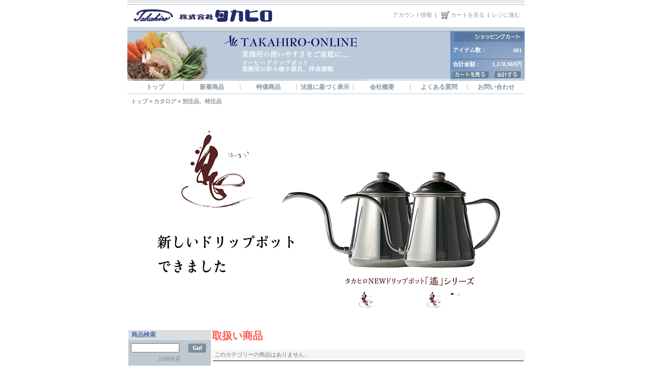

--- FILE ---
content_type: text/html
request_url: http://www.takahiro-inc.com/index.php?cPath=36&osCsid=456dce2fcab0d1a4dc3908894054907d
body_size: 3850
content:
<!doctype html public "-//W3C//DTD HTML 4.01 Transitional//EN">
<html dir="LTR" lang="ja">
<head>
<meta http-equiv="Content-Type" content="text/html; charset=euc-jp"> 
<title>
別注品、特注品</title>
<base href="http://www.takahiro-inc.com/">
<!-- Google tag (gtag.js) -->
<script async src="https://www.googletagmanager.com/gtag/js?id=G-BWJM2TS7RB"></script>
<script>
  window.dataLayer = window.dataLayer || [];
  function gtag(){dataLayer.push(arguments);}
  gtag('js', new Date());

  gtag('config', 'G-BWJM2TS7RB');
</script>
<link rel="stylesheet" type="text/css" href="stylesheet.css">
</head>
<body marginwidth="0" marginheight="0" topmargin="0" bottommargin="0" leftmargin="0" rightmargin="0">
<!-- header //-->
<table height="100%" width="100%" border="0" cellpadding="0" cellspacing="0">
<tr>
  <td height="100%" valign="top">
<div align="center">

<table width="780" border="0" cellspacing="0" cellpadding="0">
  <tr>
    <td height="61" background="images/design/header_bg.gif"><a href="http://www.takahiro-inc.com/index.php?osCsid=456dce2fcab0d1a4dc3908894054907d"><img src="images/design/logo.gif" border="0" alt="osCommerce" title=" osCommerce " width="295" height="27"></a></td>
    <td align="right" background="images/design/header_bg.gif" class="smallText">    <a href="http://www.takahiro-inc.com/account.php?osCsid=456dce2fcab0d1a4dc3908894054907d" class="headerNavigation">アカウント情報</a> &nbsp;|&nbsp; <a href="http://www.takahiro-inc.com/shopping_cart.php?osCsid=456dce2fcab0d1a4dc3908894054907d" class="headerNavigation"><img src="images/design/icon_cart.gif" width="22" height="22" border="0" align="absmiddle">カートを見る</a> &nbsp;|&nbsp; <a href="http://www.takahiro-inc.com/checkout_shipping.php?osCsid=456dce2fcab0d1a4dc3908894054907d" class="headerNavigation">レジに進む</a> &nbsp;&nbsp; </td>
  </tr>
</table>
<table width="780" border="0" cellspacing="0" cellpadding="0">
  <tr>
    <td width="634" background="images/design/header_banner_bg.gif"><img src="images/design/top_banner.jpg" border="0" alt="" width="470" height="98"></td>
    <td width="146" valign="top" background="images/design/cart_bg.jpg"><!-- shopping_cart //-->
<table width="146" border="0" cellspacing="0" cellpadding="0">
          <tr> 
            <td height="23" colspan="2" style="padding-left:10px"><img src="images/design/shopping_cart.jpg" width="133" height="17" alt="ショッピングカート"></td>
          </tr>
          <tr> 
            <td height="30" class="design-1" style="padding-left:5px">アイテム数：</td>
            <td align="right" class="design-1" style="padding-right:5px">401</td>
          </tr>
          <tr> 
            <td height="20" valign="bottom" class="design-1" style="padding-left:5px">合計金額：</td>
            <td align="right" valign="bottom" class="design-1" style="padding-right:5px">1,178,969円</td>
          </tr>
          <tr> 
            <td height="25" align="center" class="design-1"><a href="http://www.takahiro-inc.com/shopping_cart.php?osCsid=456dce2fcab0d1a4dc3908894054907d"><img src="images/design/btn_cart.gif" border="0" alt="カートを見る" title=" カートを見る " width="74" height="16"></a></td>
            <td align="center" class="design-1"><a href="http://www.takahiro-inc.com/checkout_shipping.php?osCsid=456dce2fcab0d1a4dc3908894054907d"><img src="images/design/btn_checkout.gif" border="0" alt="レジに進む" title=" レジに進む " width="54" height="16"></a></td>
          </tr>
        </table>			
<!-- shopping_cart_eof //-->
</td>
  </tr>
</table>
<table width="780" border="0" cellspacing="0" cellpadding="0">
  <tr>
    <td width="110" height="25" align="center" class="design-2"><a href="http://www.takahiro-inc.com/index.php?osCsid=456dce2fcab0d1a4dc3908894054907d">トップ</a></td>
    <td width="1"><img src="images/design/icon_line.gif" width="1" height="10"></td>
    <td width="110" height="25" align="center" class="design-2"><a href="http://www.takahiro-inc.com/products_new.php?osCsid=456dce2fcab0d1a4dc3908894054907d">新着商品</a></td>
    <td width="1"><img src="images/design/icon_line.gif" width="1" height="10"></td>
    <td width="110" height="25" align="center" class="design-2"><a href="http://www.takahiro-inc.com/specials.php?osCsid=456dce2fcab0d1a4dc3908894054907d">特価商品</a></td>
    <td width="1"><img src="images/design/icon_line.gif" width="1" height="10"></td>
    <td width="110" height="25" align="center" class="design-2"><a href="http://www.takahiro-inc.com/shipping.php?osCsid=456dce2fcab0d1a4dc3908894054907d">法規に基づく表示</a></td>
    <td width="1"><img src="images/design/icon_line.gif" width="1" height="10"></td>
    <td width="110" height="25" align="center" class="design-2"><a href="http://www.takahiro-inc.com/about_us.php?osCsid=456dce2fcab0d1a4dc3908894054907d">会社概要</a></td>
    <td width="1"><img src="images/design/icon_line.gif" width="1" height="10"></td>
    <td width="110" height="25" align="center" class="design-2"><a href="http://www.takahiro-inc.com/faq.php?osCsid=456dce2fcab0d1a4dc3908894054907d">よくある質問</a></td>
    <td width="1"><img src="images/design/icon_line.gif" width="1" height="10"></td>
    <td width="110" height="25" align="center" class="design-2"><a href="http://www.takahiro-inc.com/contact_us.php?osCsid=456dce2fcab0d1a4dc3908894054907d">お問い合わせ</a></td>
  </tr>
  <tr>
    <td colspan="14" bgcolor="#BFC9D0"><img src="images/design/spacer.gif" width="1" height="1"></td>
  </tr>
  <tr>
    <td colspan="14"><img src="images/design/spacer.gif" width="1" height="6"></td>
  </tr>
</table>
<table border="0" width="780" cellspacing="0" cellpadding="1">
    <tr class="headerNavigation">
      <td class="headerNavigation">&nbsp;&nbsp;<a href="http://www.takahiro-inc.com" class="headerNavigation">トップ</a> &raquo; <a href="http://www.takahiro-inc.com/index.php?osCsid=456dce2fcab0d1a4dc3908894054907d" class="headerNavigation">カタログ</a> &raquo; <a href="http://www.takahiro-inc.com/index.php?cPath=36&osCsid=456dce2fcab0d1a4dc3908894054907d" class="headerNavigation">別注品、特注品</a></td>
    </tr>
  </table>
<a href="http://www.takahiro-inc.com/haruka_index.html" target="_blank"><img src="/images/makuake_banner_s.png" alt="�����≪�宴�����������＜�潟���ｃ�潟�違�����潟��"/></a>
  <!-- header_eof //-->

<!-- body //-->
<table border="0" width="780" cellspacing="0" cellpadding="0">
  <tr>
    <td width="166" valign="top"><table border="0" width="166" cellspacing="0" cellpadding="2">
<!-- left_navigation //-->
<!-- search //-->

<tr>
  <td>
  <form name="quick_find" action="http://www.takahiro-inc.com/advanced_search_result.php" method="get">  <table width="100%" border="0" cellspacing="0" cellpadding="0">
    <tr>
      <td height="20" bgcolor="#D9DFE3" class="design-2" style="padding-left:6px">商品検索</td>
    </tr>
    <tr>
      <td height="50" bgcolor="#BFC9D0"><table width="100%" border="0" cellspacing="5" cellpadding="0">
        <tr>
          <td><input type="text" name="keywords" style="width:95px"></td>
          <td><input name="imageField" type="image" src="images/design/go.jpg" width="35" height="18" border="0"></td>
        </tr>
        <tr align="center">
          <td colspan="2" class="smallText"><a href="http://www.takahiro-inc.com/advanced_search.php?osCsid=456dce2fcab0d1a4dc3908894054907d">詳細検索</a></td>
        </tr>
      </table></td>
    </tr>
  </table>
  </form>
    </td>
</tr>
<!-- search_eof //-->
<!-- categories //-->
          <tr>
            <td>
<table border="0" width="100%" cellspacing="0" cellpadding="0">
  <tr>
    <td width="100%" height="18" class="design-3">カテゴリー</td>
  </tr>
</table>
<table border="0" width="100%" cellspacing="0" cellpadding="1" class="design-4">
  <tr>
    <td><table border="0" width="100%" cellspacing="0" cellpadding="3" class="">
  <tr>
    <td><img src="images/pixel_trans.gif" border="0" alt="" width="100%" height="1"></td>
  </tr>
  <tr>
    <td align="left" class=""><a href="http://www.takahiro-inc.com/index.php?cPath=54&osCsid=456dce2fcab0d1a4dc3908894054907d">タル型　ジョッキ</a><br><a href="http://www.takahiro-inc.com/index.php?cPath=77&osCsid=456dce2fcab0d1a4dc3908894054907d">温度計、サーモメーター</a>&nbsp;(6)<br><a href="http://www.takahiro-inc.com/index.php?cPath=58&osCsid=456dce2fcab0d1a4dc3908894054907d">製菓用品-</a><br><a href="http://www.takahiro-inc.com/index.php?cPath=1&osCsid=456dce2fcab0d1a4dc3908894054907d">コーヒー用品-</a>&nbsp;(6)<br><a href="http://www.takahiro-inc.com/index.php?cPath=22&osCsid=456dce2fcab0d1a4dc3908894054907d">お好み焼き用品</a>&nbsp;(6)<br><a href="http://www.takahiro-inc.com/index.php?cPath=24&osCsid=456dce2fcab0d1a4dc3908894054907d">食器（スプーン･フォーク他）-</a><br><a href="http://www.takahiro-inc.com/index.php?cPath=44&osCsid=456dce2fcab0d1a4dc3908894054907d">厨房道具-</a>&nbsp;(179)<br><a href="http://www.takahiro-inc.com/index.php?cPath=33&osCsid=456dce2fcab0d1a4dc3908894054907d">IH対応商品-</a><br><a href="http://www.takahiro-inc.com/index.php?cPath=36&osCsid=456dce2fcab0d1a4dc3908894054907d"><b>別注品、特注品</b></a><br><a href="http://www.takahiro-inc.com/index.php?cPath=23&osCsid=456dce2fcab0d1a4dc3908894054907d">その他</a>&nbsp;(2)<br></td>
  </tr>
  <tr>
    <td><img src="images/pixel_trans.gif" border="0" alt="" width="100%" height="1"></td>
  </tr>
</table>
</td>
  </tr>
</table>
            </td>
          </tr>
<!-- categories_eof //-->
<!-- manufacturers //-->
<tr>
  <td><table width="100%" border="0" cellspacing="1" cellpadding="0">
    <tr>
      <td height="18" class="design-3">掲載雑誌</td></tr>

	  
<tr><td height="18" class="design-4"><a href="http://www.takahiro-inc.com/index.php?manufacturers_id=13&osCsid=456dce2fcab0d1a4dc3908894054907d" class="design-4a">ピカイチ事典</a></td></tr><tr><td height="18" class="design-4"><a href="http://www.takahiro-inc.com/index.php?manufacturers_id=12&osCsid=456dce2fcab0d1a4dc3908894054907d" class="design-4a">通販生活</a></td></tr><tr><td height="18" class="design-4"><a href="http://www.takahiro-inc.com/index.php?manufacturers_id=11&osCsid=456dce2fcab0d1a4dc3908894054907d" class="design-4a">暮らしのデザイン</a></td></tr></table>
            </td>
          </tr>
<!-- manufacturers_eof //-->
<!-- whats_new //-->
<tr>
  <td><table width="100%" border="0" cellspacing="0" cellpadding="0">
    <tr>
      <td height="18" class="design-3">新着商品</td></tr>
<tr>
<td align="center" class="boxText" style="padding:5px ">
<a href="http://www.takahiro-inc.com/product_info.php?products_id=874&osCsid=456dce2fcab0d1a4dc3908894054907d"><img src="images/stl01.jpg" border="0" alt="カシワ　調味料缶　大　穴無" title=" カシワ　調味料缶　大　穴無 " width="87.0165745856" height="70"></a><br><a href="http://www.takahiro-inc.com/product_info.php?products_id=874&osCsid=456dce2fcab0d1a4dc3908894054907d">カシワ　調味料缶　大　穴無</a><br>1,034円<br />(<a href="http://www.takahiro-inc.com/jptax.php?osCsid=456dce2fcab0d1a4dc3908894054907d">本体価格</a> 940円)
</td>
</tr>
</table>
            </td>
          </tr>
<!-- whats_new_eof //-->
<!-- reviews //-->

<tr>
<td>
<table width="100%" border="0" cellpadding="0" cellspacing="0">
<tr>
  <td height="18" class="design-3" style="padding-left:5px">レビュー<a href="http://www.takahiro-inc.com/reviews.php?products_id=&osCsid=456dce2fcab0d1a4dc3908894054907d"><img src="images/design/point_9.gif" border="0" alt="" width="7" height="5"  hspace="5" align="absmiddle"></td>
</tr>
<tr>
  <td class="boxText" style="padding:5px ">
  <div align="center"><a href="http://www.takahiro-inc.com/product_reviews_info.php?products_id=25&reviews_id=4&osCsid=456dce2fcab0d1a4dc3908894054907d"><img src="images/dp05600450.jpg" border="0" alt="タカヒロ　コーヒードリップポット　0.5Ｌ" title=" タカヒロ　コーヒードリップポット　0.5Ｌ " width="93.3333333333" height="70"></a></div><a href="http://www.takahiro-inc.com/product_reviews_info.php?products_id=25&reviews_id=4&osCsid=456dce2fcab0d1a4dc3908894054907d">このコーヒードリップポットはIHヒーターによっては底面の径が適合し加熱可能なもの ..</a><br><div align="center"><img src="images/stars_5.gif" border="0" alt="5点中の 5点!" title=" 5点中の 5点! " width="59" height="11"></div>  </td>
</tr>    <tr>
          </tr>
</table>
</td>
</tr>
<!-- reviews_eof //-->
<!-- information //-->

<tr>
  <td><table width="100%" border="0" cellspacing="0" cellpadding="0">
    <tr>
      <td height="18" class="design-3">インフォメーション</td>
    </tr>
<tr><td height="18" class="design-4"><a href="http://www.takahiro-inc.com/shipping.php?osCsid=456dce2fcab0d1a4dc3908894054907d">法規に基づく表示</a></td></tr><tr><td height="18" class="design-4"><a href="http://www.takahiro-inc.com/about_us.php?osCsid=456dce2fcab0d1a4dc3908894054907d">会社概要</a></td></tr><tr><td height="18" class="design-4"><a href="http://www.takahiro-inc.com/privacy.php?osCsid=456dce2fcab0d1a4dc3908894054907d">プライバシーについて</a></td></tr><tr><td height="18" class="design-4"><a href="http://www.takahiro-inc.com/jptax.php?osCsid=456dce2fcab0d1a4dc3908894054907d">総額表示について</a><br><tr><td height="18" class="design-4"><a href="http://www.takahiro-inc.com/contact_us.php?osCsid=456dce2fcab0d1a4dc3908894054907d">お問い合わせ</a></td></tr><tr><td height="18" class="design-4"><a href="http://www.takahiro-inc.com/overseas.php?osCsid=456dce2fcab0d1a4dc3908894054907d">for Overseas Customers and distributors</a></td></tr>  </table>
<!-- 
<table width="100%"  border="0" cellspacing="2" cellpadding="0">

  <tr>
    <td align="center"><a href="#"><img src="images/design/cc.gif" border="0"></a></td>
  </tr>

</table>
-->
  </td>
</tr>
<!-- information_eof //-->
<!-- left_navigation_eof //-->
    </table></td>
<!-- body_text //-->
    <td width="100%" valign="top"><table border="0" width="100%" cellspacing="0" cellpadding="0">
      <tr>
        <td><table border="0" width="100%" cellspacing="0" cellpadding="0">
          <form>
          <tr>
            <td class="pageHeading">取扱い商品</td>
            <td align="right"></td>
          </tr>
          </form>
        </table></td>
      </tr>
      <tr>
        <td><img src="images/pixel_trans.gif" border="0" alt="" width="100%" height="10"></td>
      </tr>
      <tr>
        <td><table border="0" width="100%" cellspacing="0" cellpadding="2">
  <tr>
    <td>
  <tr class="productListing-odd">
    <td class="smallText">&nbsp;このカテゴリーの商品はありません...&nbsp;</td>
  </tr>
  <tr>
    <td><img src="images/pixel_black.gif" border="0" alt="" width="100%" height="1"></td>
  </tr>
</table>
</td>
      </tr>
    </table></td>
<!-- body_text_eof //-->
  </tr>
</table>
<!-- body_eof //-->

<!-- footer //-->
<table width="780" border="0" cellspacing="2" cellpadding="0">
    <tr> 
      <td colspan="2" bgcolor="#CCCCCC"><img src="images/design/spacer.gif" width="1" height="2"></td>
    </tr>
    <tr> 
     
    <td class="footer"></td>
      
    <td align="right" class="footer"></td>
    </tr>
    <tr bgcolor="#CCCCCC"> 
      <td colspan="2"><img src="images/design/spacer.gif" width="1" height="1"></td>
    </tr>
    <tr> 
      
    <td height="55" colspan="2" align="center" bgcolor="#EEF2F0" class="smallText">
      Copyright &copy; 2003 <a href="http://www.takahiro-inc.com/" target="_blank">TAKAHIRO Inc.</a>    </td>
    </tr>
    <tr bgcolor="#A8BDB3"> 
      <td colspan="2"><img src="images/design/spacer.gif" width="1" height="1"></td>
    </tr>
  </table>
</div></td>
</tr>
</table>
<!-- footer_eof //-->
<br>
</body>
</html>
